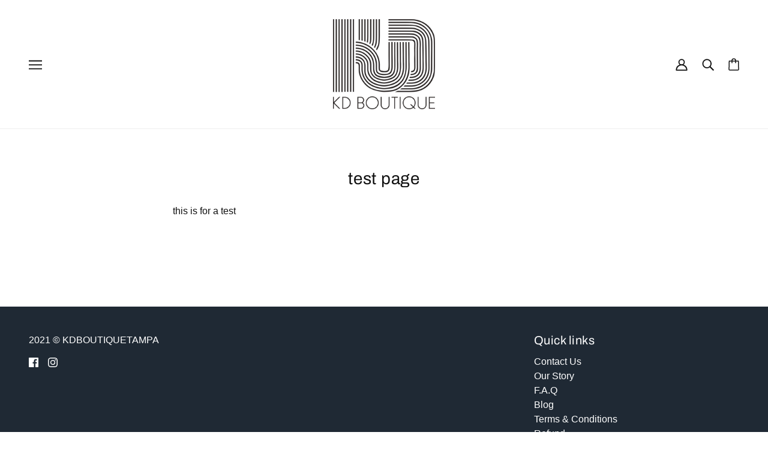

--- FILE ---
content_type: text/css
request_url: https://kdboutique.shop/cdn/shop/t/31/assets/theme--critical.css?v=13381852552320144081662040565
body_size: 6404
content:
@charset "UTF-8";[data-critical-css=false]{display:none}*,:after,:before{box-sizing:border-box}body[data-tabbing=false] [tabindex="0"],body[data-tabbing=false] a,body[data-tabbing=false] button,body[data-tabbing=false] input,body[data-tabbing=false] textarea{outline:0}.footer--root,.layout--main-content>*,.modal--root,.modal--window,.popup-modal-close{opacity:0}[data-assets-loaded=true] .footer--root,[data-assets-loaded=true] .layout--main-content>*,[data-assets-loaded=true] .modal--root,[data-assets-loaded=true] .modal--window,[data-assets-loaded=true] .popup-modal-close{opacity:1}iframe[src="//localhost:3000/preview_bar"]{display:none}@media only screen and (min-width:768px){[data-mq=small]{display:none}}@media only screen and (max-width:767px){[data-mq=medium]{display:none}}@media only screen and (min-width:1024px){[data-mq=medium]{display:none}}@media only screen and (max-width:767px){[data-mq=medium-large]{display:none}}@media only screen and (max-width:767px){[data-mq=large]{display:none}}@media only screen and (min-width:768px) and (max-width:1023px){[data-mq=large]{display:none}}[data-container=section]{display:grid;padding:72px 48px;grid-row-gap:32px;overflow:hidden}@media only screen and (max-width:767px){[data-container=section]{padding:32px 16px}}[data-container=panel]{display:grid;grid-column-gap:32px;grid-row-gap:32px;grid-template-columns:minmax(auto,1fr);-webkit-box-pack:center;justify-content:center}@media only screen and (max-width:767px){[data-container=panel]{grid-column-gap:16px;grid-row-gap:16px}[data-container=panel][data-mobile-columns="1"]{grid-template-columns:minmax(auto,1fr)}[data-container=panel][data-mobile-columns="2"]{grid-template-columns:repeat(2,minmax(0,1fr))}}@media only screen and (min-width:768px){[data-container=panel][data-block-spacing=false]{grid-column-gap:0;grid-row-gap:0}[data-container=panel][data-columns="1"]{grid-template-columns:repeat(1,minmax(0,1fr))}[data-container=panel][data-columns="2"]{grid-template-columns:repeat(2,minmax(0,1fr))}[data-container=panel][data-columns="3"]{grid-template-columns:repeat(3,minmax(0,1fr))}[data-container=panel][data-columns="4"]{grid-template-columns:repeat(4,minmax(0,1fr))}[data-container=panel][data-columns="5"]{grid-template-columns:repeat(5,minmax(0,1fr))}[data-container=panel][data-columns="6"]{grid-template-columns:repeat(6,minmax(0,1fr))}}[data-container=block]{display:-webkit-box;display:flex;flex-wrap:wrap;margin:0 -16px -16px 0}@media only screen and (max-width:767px){[data-container=block]{margin:0 -12px -12px 0}}[data-container=section] [data-item]{display:block;flex-basis:100%;padding:0 16px 16px 0}@media only screen and (max-width:767px){[data-container=section] [data-item]{padding:0 12px 12px 0}}html{-webkit-text-size-adjust:100%}body{-moz-osx-font-smoothing:grayscale;-webkit-font-smoothing:antialiased;margin:0;text-shadow:1px 1px 1px rgba(0,0,0,.004)}.rte>:not(:last-child),[data-item=rte-content]>:not(:last-child){padding-bottom:16px}@media only screen and (max-width:767px){.rte>:not(:last-child),[data-item=rte-content]>:not(:last-child){padding-bottom:12px}}p{margin:0}b,strong{font-weight:bolder}img{border-style:none}.rte img,[data-item=rte-content] img{-o-object-fit:cover;object-fit:cover}a,a:link,a:visited{color:var(--color--body);text-decoration:none;background-color:transparent}.no-touchevents a,.no-touchevents a:link,.no-touchevents a:visited{-webkit-transition:color .2s ease;transition:color .2s ease}.rte a,.rte a:link,.rte a:visited,[data-item=rte-content] a,[data-item=rte-content] a:link,[data-item=rte-content] a:visited{text-decoration:underline}a:hover{color:var(--color--body)}.rte a:hover,[data-item=rte-content] a:hover{color:var(--color--body--light)}.rte blockquote,[data-item=rte-content] blockquote{font-style:italic;padding:16px 0 0 16px;border-left:2px solid #eaeaea;margin:0 0 16px}ul{margin:0;padding:0;list-style-type:none}.rte ul,[data-item=rte-content] ul{list-style-type:disc;list-style-position:inside;padding-left:16px;line-height:1.7em}@media only screen and (max-width:767px){.rte ul,[data-item=rte-content] ul{padding-left:12px}}.rte ul ul,[data-item=rte-content] ul ul{list-style-type:circle}ol{margin:0;padding:0;list-style-type:none;line-height:1.7em}.rte ol,[data-item=rte-content] ol{padding-left:32px;list-style-position:inside;counter-reset:item}@media only screen and (max-width:767px){.rte ol,[data-item=rte-content] ol{padding-left:16px}}.rte ol li:before,[data-item=rte-content] ol li:before{content:counters(item,".") ". ";counter-increment:item}.rte ol ol li:before,[data-item=rte-content] ol ol li:before{content:counters(item,".") " ";counter-increment:item}li{display:block}.rte li,[data-item=rte-content] li{display:list-item}hr{box-sizing:content-box;height:0;overflow:visible}table{border-collapse:collapse;border-spacing:0}.rte table,[data-item=rte-content] table{border:0;margin:-8px}@media only screen and (max-width:767px){.rte table,[data-item=rte-content] table{width:auto!important;margin:-6px}}tr:not(:last-child){padding-bottom:16px}td{padding:8px}@media only screen and (max-width:767px){td{margin:6px}}address{font-style:unset}iframe{max-width:100%}.error{color:#d32f2f}.errors{color:#d32f2f;padding-bottom:16px}:-moz-placeholder,:-ms-input-placeholder,::-moz-placeholder,::-webkit-input-placeholder{color:var(--color--body)}label{padding-bottom:8px;display:block}select{-webkit-appearance:none;-moz-appearance:none;appearance:none;background-color:#fff;background-image:url([data-uri]);background-position:right 10px center;background-repeat:no-repeat;border-radius:2px;border:1px solid #eaeaea;color:var(--color--body);cursor:pointer;font-size:14px;margin:0 0 16px;max-width:100%;padding:9px 28px 9px 15px;text-indent:.01px;text-overflow:"";width:100%}select.compact{padding:5px 28px 5px 15px}select:focus{color:var(--color--body);background-color:#fff}select::-ms-expand{display:none}input,textarea{-webkit-appearance:none;-moz-appearance:none;appearance:none;background-color:#fff;border-radius:2px;border:1px solid #eaeaea;box-shadow:none;color:var(--color--body);margin:0 0 16px;max-width:100%;overflow:auto;padding:8px 16px;text-transform:none;width:100%}input:focus,textarea:focus{border:1px solid #eaeaea;color:var(--color--body);background-color:#fff}input{height:45px;line-height:45px}input.compact{padding:6px;margin:0 0 8px;height:29px;line-height:29px}[data-item=button]>*,[data-item=inverted-button]>*,[data-item=inverted-secondary-button]>*,[data-item=secondary-button]>*,button,input[type=button],input[type=reset],input[type=submit]{-webkit-appearance:none;-moz-appearance:none;appearance:none;border-radius:2px;border:0;box-shadow:none;cursor:pointer;display:inline-block;height:45px;line-height:45px;padding:0 16px;vertical-align:bottom;width:auto;zoom:1}[data-item=button]>.compact,[data-item=button]>[data-height=compact],[data-item=inverted-button]>.compact,[data-item=inverted-button]>[data-height=compact],[data-item=inverted-secondary-button]>.compact,[data-item=inverted-secondary-button]>[data-height=compact],[data-item=secondary-button]>.compact,[data-item=secondary-button]>[data-height=compact],button.compact,button[data-height=compact],input[type=button].compact,input[type=button][data-height=compact],input[type=reset].compact,input[type=reset][data-height=compact],input[type=submit].compact,input[type=submit][data-height=compact]{height:29px;line-height:29px}[data-item=button]>:focus,[data-item=inverted-button]>:focus,[data-item=inverted-secondary-button]>:focus,[data-item=secondary-button]>:focus,button:focus,input[type=button]:focus,input[type=reset]:focus,input[type=submit]:focus{background:var(--bg-color--button)}[data-item=button]>:link,[data-item=inverted-button]>:link,[data-item=inverted-secondary-button]>:link,[data-item=secondary-button]>:link,button:link,input[type=button]:link,input[type=reset]:link,input[type=submit]:link{color:var(--color--button)}[data-item=button]>:visited,[data-item=inverted-button]>:visited,[data-item=inverted-secondary-button]>:visited,[data-item=secondary-button]>:visited,button:visited,input[type=button]:visited,input[type=reset]:visited,input[type=submit]:visited{color:var(--color--button)}[data-item=button]>:hover,[data-item=inverted-button]>:hover,[data-item=inverted-secondary-button]>:hover,[data-item=secondary-button]>:hover,button:hover,input[type=button]:hover,input[type=reset]:hover,input[type=submit]:hover{color:var(--color--button);background:var(--bg-color--button)}.no-touchevents [data-item=button]>*,.no-touchevents [data-item=inverted-button]>*,.no-touchevents [data-item=inverted-secondary-button]>*,.no-touchevents [data-item=secondary-button]>*,.no-touchevents button,.no-touchevents input[type=button],.no-touchevents input[type=reset],.no-touchevents input[type=submit]{-webkit-transition-property:color,border-color,background-color;transition-property:color,border-color,background-color;-webkit-transition-duration:.2s;transition-duration:.2s;-webkit-transition-timing-function:cubic-bezier(.25,.46,.45,.94);transition-timing-function:cubic-bezier(.25,.46,.45,.94)}button[disabled],input[disabled]{cursor:default}input[type=radio]{-webkit-appearance:radio;-moz-appearance:radio;appearance:radio;box-sizing:border-box;height:auto;margin:0 8px 0 0;padding:0;width:auto}input[type=checkbox]{-webkit-appearance:checkbox;-moz-appearance:checkbox;appearance:checkbox;box-sizing:border-box;height:auto;margin:0 8px 0 0;padding:0;width:auto}.font--featured-heading,[data-item=featured-heading]{font-family:var(--font--heading--family);font-weight:var(--font--heading--weight);font-style:var(--font--heading--style);text-transform:var(--font--heading--uppercase);font-size:var(--font--featured-heading--size);line-height:1.125em;margin:-.1875em 0;letter-spacing:-1px}@media only screen and (max-width:767px){.font--featured-heading,[data-item=featured-heading]{font-size:28px;line-height:1.2em}}[data-item=section-heading],h1,h2{font-family:var(--font--heading--family);font-weight:var(--font--heading--weight);font-style:var(--font--heading--style);text-transform:var(--font--heading--uppercase);font-size:var(--font--section-heading--size);line-height:1.25em;margin:-.25em 0;letter-spacing:.025em}@media only screen and (max-width:767px){[data-item=section-heading],h1,h2{font-size:22px}}[data-item=block-heading],h3,h4,h5,h6{font-family:var(--font--heading--family);font-weight:var(--font--heading--weight);font-style:var(--font--heading--style);text-transform:var(--font--heading--uppercase);font-weight:var(--font--heading--normal-weight);font-size:var(--font--block-heading--size);line-height:1.33333em;margin:-.25em 0;letter-spacing:.025em}@media only screen and (max-width:767px){[data-item=block-heading],h3,h4,h5,h6{font-size:16px}}[data-item=accent-text],input,label,textarea{font-family:var(--font--accent--family);font-weight:var(--font--accent--weight);font-style:var(--font--accent--style);text-transform:uppercase;font-size:var(--font--accent--size);letter-spacing:1px}@media only screen and (max-width:767px){[data-item=accent-text],input,label,textarea{font-size:13px}}[data-item=nav-text]{font-family:var(--font--accent--family);font-weight:var(--font--accent--weight);font-style:var(--font--accent--style);text-transform:uppercase;font-size:var(--font--accent--size);letter-spacing:1px;font-size:14px}@media only screen and (max-width:767px){[data-item=nav-text]{font-size:13px}}[data-item=nav-text--sub]{font-family:var(--font--accent--family);font-weight:var(--font--accent--weight);font-style:var(--font--accent--style);text-transform:uppercase;font-size:var(--font--accent--size);letter-spacing:1px;text-transform:capitalize;letter-spacing:0;font-size:14px}@media only screen and (max-width:767px){[data-item=nav-text--sub]{font-size:13px}}input[type=date],input[type=datetime-local],input[type=datetime],input[type=email],input[type=month],input[type=number],input[type=password],input[type=search],input[type=tel],input[type=text],input[type=time],input[type=url],input[type=week],select,textarea,textarea[data-item]{font-family:var(--font--accent--family);font-weight:var(--font--accent--weight);font-style:var(--font--accent--style);text-transform:uppercase;font-size:var(--font--accent--size);letter-spacing:1px;text-transform:none}@media only screen and (max-width:767px){input[type=date],input[type=datetime-local],input[type=datetime],input[type=email],input[type=month],input[type=number],input[type=password],input[type=search],input[type=tel],input[type=text],input[type=time],input[type=url],input[type=week],select,textarea,textarea[data-item]{font-size:13px}}@media only screen and (max-width:767px){input[type=date],input[type=datetime-local],input[type=datetime],input[type=email],input[type=month],input[type=number],input[type=password],input[type=search],input[type=tel],input[type=text],input[type=time],input[type=url],input[type=week],select,textarea,textarea[data-item]{font-size:16px}}[data-item=light-accent-text]{font-family:var(--font--accent--family);font-weight:var(--font--accent--weight);font-style:var(--font--accent--style);text-transform:uppercase;font-size:var(--font--accent--size);letter-spacing:1px;color:var(--color--body--light)}[data-item=light-accent-text]:focus,[data-item=light-accent-text]:hover,[data-item=light-accent-text]:link,[data-item=light-accent-text]:visited{color:var(--color--body--light)}@media only screen and (max-width:767px){[data-item=light-accent-text]{font-size:13px}}.rte,[data-item=paragraph],[data-item=rte-content],body{font-family:var(--font--paragraph--family);font-weight:var(--font--paragraph--weight);font-style:var(--font--paragraph--style);font-size:var(--font--paragraph--size);line-height:1.5em;margin:-.25em 0}@media only screen and (max-width:767px){.rte,[data-item=paragraph],[data-item=rte-content],body{font-size:15px}}[data-item=caption]{font-family:var(--font--paragraph--family);font-weight:var(--font--paragraph--weight);font-style:italic;font-size:var(--font--accent--size)}[data-item=overline]{font-family:var(--font--accent--family);font-weight:var(--font--accent--weight);font-style:var(--font--accent--style);text-transform:uppercase;font-size:var(--font--accent--size);letter-spacing:1px;font-size:12px;letter-spacing:1.5}@media only screen and (max-width:767px){[data-item=overline]{font-size:13px}}body{margin:0}[data-item=block-link]{flex-basis:auto}[data-item=block-link]>*{font-family:var(--font--accent--family);font-weight:var(--font--accent--weight);font-style:var(--font--accent--style);text-transform:uppercase;font-size:var(--font--accent--size);letter-spacing:1px;display:inline-block;line-height:1}@media only screen and (max-width:767px){[data-item=block-link]>*{font-size:13px}}[data-item=block-link]>:after{padding-bottom:.14286em;border-bottom:.07143em solid var(--color--body);content:"";display:block;width:100%}[data-item=inverted-block-link]{flex-basis:auto}[data-item=inverted-block-link]>*{font-family:var(--font--accent--family);font-weight:var(--font--accent--weight);font-style:var(--font--accent--style);text-transform:uppercase;font-size:var(--font--accent--size);letter-spacing:1px;display:inline-block;line-height:1}@media only screen and (max-width:767px){[data-item=inverted-block-link]>*{font-size:13px}}[data-item=inverted-block-link]>:after{padding-bottom:.14286em;border-bottom:.07143em solid var(--color--body);content:"";display:block;width:100%}[data-item=inverted-block-link]>*{color:var(--color--alternative)!important}[data-item=inverted-block-link]>:after{border-color:var(--color--alternative)}[data-item=small-text]{font-size:12px}[data-item=a11y-button],[data-item=button]>*,input[type=submit]{background:var(--bg-color--button);color:var(--color--button);border-radius:2px;font-family:var(--font--accent--family);font-weight:var(--font--accent--weight);font-style:var(--font--accent--style);text-transform:uppercase;font-size:var(--font--accent--size);letter-spacing:1px;font-size:14px}@media only screen and (max-width:767px){[data-item=a11y-button],[data-item=button]>*,input[type=submit]{font-size:13px}}[data-item=a11y-button]:focus,[data-item=a11y-button]:hover,[data-item=a11y-button]:link,[data-item=a11y-button]:visited,[data-item=button]>:focus,[data-item=button]>:hover,[data-item=button]>:link,[data-item=button]>:visited,input[type=submit]:focus,input[type=submit]:hover,input[type=submit]:link,input[type=submit]:visited{color:var(--color--button);background:var(--bg-color--button)}[data-item=inverted-button]>*{background:var(--bg-color--button);color:var(--color--button);border-radius:2px;font-family:var(--font--accent--family);font-weight:var(--font--accent--weight);font-style:var(--font--accent--style);text-transform:uppercase;font-size:var(--font--accent--size);letter-spacing:1px;font-size:14px;background:var(--color--button);color:var(--bg-color--button)}@media only screen and (max-width:767px){[data-item=inverted-button]>*{font-size:13px}}[data-item=inverted-button]>:focus,[data-item=inverted-button]>:hover,[data-item=inverted-button]>:link,[data-item=inverted-button]>:visited{color:var(--color--button);background:var(--bg-color--button)}[data-item=inverted-button]>:focus,[data-item=inverted-button]>:hover,[data-item=inverted-button]>:link,[data-item=inverted-button]>:visited{background:var(--color--button);color:var(--bg-color--button)}[data-item=secondary-button]>*{background:var(--bg-color--button);color:var(--color--button);border-radius:2px;font-family:var(--font--accent--family);font-weight:var(--font--accent--weight);font-style:var(--font--accent--style);text-transform:uppercase;font-size:var(--font--accent--size);letter-spacing:1px;font-size:14px;background:0 0;border:2px solid var(--bg-color--button);color:var(--bg-color--button);line-height:41px}@media only screen and (max-width:767px){[data-item=secondary-button]>*{font-size:13px}}[data-item=secondary-button]>:focus,[data-item=secondary-button]>:hover,[data-item=secondary-button]>:link,[data-item=secondary-button]>:visited{color:var(--color--button);background:var(--bg-color--button)}[data-item=secondary-button]>:focus,[data-item=secondary-button]>:hover,[data-item=secondary-button]>:link,[data-item=secondary-button]>:visited{color:var(--bg-color--button);background:0 0}[data-item=inverted-secondary-button]>*{background:var(--bg-color--button);color:var(--color--button);border-radius:2px;font-family:var(--font--accent--family);font-weight:var(--font--accent--weight);font-style:var(--font--accent--style);text-transform:uppercase;font-size:var(--font--accent--size);letter-spacing:1px;border:2px solid var(--bg-color--button);color:var(--bg-color--button);line-height:41px;font-size:14px;background:0 0;border:2px solid var(--bg-color--body);color:var(--bg-color--body)}@media only screen and (max-width:767px){[data-item=inverted-secondary-button]>*{font-size:13px}}[data-item=inverted-secondary-button]>:focus,[data-item=inverted-secondary-button]>:hover,[data-item=inverted-secondary-button]>:link,[data-item=inverted-secondary-button]>:visited{color:var(--color--button);background:var(--bg-color--button)}[data-item=inverted-secondary-button]>:focus,[data-item=inverted-secondary-button]>:hover,[data-item=inverted-secondary-button]>:link,[data-item=inverted-secondary-button]>:visited{color:var(--bg-color--button);background:0 0}[data-item=inverted-secondary-button]>:focus,[data-item=inverted-secondary-button]>:hover,[data-item=inverted-secondary-button]>:link,[data-item=inverted-secondary-button]>:visited{color:var(--bg-color--body);background:0 0}[data-item=a11y-button],[data-item=hidden-text]{position:absolute;left:-10000px;top:auto;width:1px;height:1px;overflow:hidden}[data-item=a11y-button]:focus{position:fixed;top:8px;left:8px;display:inline-block;padding:0 8px;width:auto;height:30px;line-height:30px;z-index:11}[data-transition=fade-in]{-webkit-transition:opacity .4s cubic-bezier(.45,.05,.55,.95);transition:opacity .4s cubic-bezier(.45,.05,.55,.95);opacity:1}[data-transition=fade-out]{-webkit-transition:opacity .4s cubic-bezier(.45,.05,.55,.95);transition:opacity .4s cubic-bezier(.45,.05,.55,.95);opacity:0}.placeholder--root{position:relative;width:100%}.placeholder--root svg{fill:#cbcbcb;color:#cbcbcb;background-color:#e9e9e9;display:block;position:absolute;top:0;left:0;width:100%;height:100%;max-width:100%;max-height:100%}.placeholder--container{max-width:100%;position:relative;width:100%}.icon--root{position:relative;display:inline-block;vertical-align:middle}.icon--root path{fill:currentColor}.icon--3d-badge,.icon--play-badge{border-radius:2px}.icon--root path,.payment-options svg,.x-menu--overlap-icon svg,a:focus svg,a:hover svg,a:link svg,a:visited svg,svg use svg{fill:currentColor}.icon--prev{background:var(--bg-color--body);border-radius:50%;border:1px solid #eaeaea;display:block;height:10px;padding:16px;position:relative;width:10px}.icon--prev div{background:var(--color--body);bottom:0;height:2px;left:0;margin:auto;pointer-events:none;position:absolute;right:3px;top:0;-webkit-transform-origin:center;transform-origin:center;width:7px}.icon--prev div:first-child{-webkit-transform:translate3d(0,2px,0) rotate3d(0,0,1,45deg) scale(.9);transform:translate3d(0,2px,0) rotate3d(0,0,1,45deg) scale(.9)}.icon--prev div:nth-child(2){-webkit-transform:translate3d(0,-2px,0) rotate3d(0,0,1,-45deg) scale(.9);transform:translate3d(0,-2px,0) rotate3d(0,0,1,-45deg) scale(.9)}.icon--prev div:last-child{width:10px;-webkit-transform:rotate3d(0,1,0,90deg) scale(.9);transform:rotateY(90deg) scale(.9);opacity:0}.icon--prev:hover div:first-child{-webkit-transform:translate3d(-2px,2px,0) rotate3d(0,0,1,45deg) scale(.9);transform:translate3d(-2px,2px,0) rotate3d(0,0,1,45deg) scale(.9)}.icon--prev:hover div:nth-child(2){-webkit-transform:translate3d(-2px,-2px,0) rotate3d(0,0,1,-45deg) scale(.9);transform:translate3d(-2px,-2px,0) rotate3d(0,0,1,-45deg) scale(.9)}.icon--prev:hover div:last-child{-webkit-transform:translate3d(1px,0,0) rotate3d(0,0,0,0deg) scale(.9);transform:translate3d(1px,0,0) rotate3d(0,0,0,0) scale(.9);opacity:1}.icon--next{background:var(--bg-color--body);border-radius:50%;border:1px solid #eaeaea;display:block;height:10px;padding:16px;position:relative;width:10px}.icon--next div{background:var(--color--body);bottom:0;height:2px;left:0;margin:auto;pointer-events:none;position:absolute;right:0;top:0;-webkit-transform-origin:center;transform-origin:center;width:7px}.icon--next div:first-child{-webkit-transform:translate3d(0,2px,0) rotate3d(0,0,1,-45deg) scale(.9);transform:translate3d(0,2px,0) rotate3d(0,0,1,-45deg) scale(.9)}.icon--next div:nth-child(2){-webkit-transform:translate3d(0,-2px,0) rotate3d(0,0,1,45deg) scale(.9);transform:translate3d(0,-2px,0) rotate3d(0,0,1,45deg) scale(.9)}.icon--next div:last-child{width:10px;-webkit-transform:rotate3d(0,1,0,90deg) scale(.9);transform:rotateY(90deg) scale(.9);opacity:0}.icon--next:hover div:first-child{-webkit-transform:translate3d(2px,2px,0) rotate3d(0,0,1,-45deg) scale(.9);transform:translate3d(2px,2px,0) rotate3d(0,0,1,-45deg) scale(.9)}.icon--next:hover div:nth-child(2){-webkit-transform:translate3d(2px,-2px,0) rotate3d(0,0,1,45deg) scale(.9);transform:translate3d(2px,-2px,0) rotate3d(0,0,1,45deg) scale(.9)}.icon--next:hover div:last-child{-webkit-transform:translate3d(-1px,0,0) rotate3d(0,0,0,0deg) scale(.9);transform:translate3d(-1px,0,0) rotate3d(0,0,0,0) scale(.9);opacity:1}.icon--3d-badge{height:26px;width:26px}.icon--account{height:20px;width:20px}.icon--accounts{height:24px;width:24px}.icon--arrow-left,.icon--arrow-right{height:12px;width:16px}.icon--bag-alt{height:20px;width:16px}.icon--bag{height:21px;width:18px}.icon--behance{height:14px;width:20px}.icon--cart{height:20px;width:21px}.icon--checkmark--small{height:10px;width:14px}.icon--chevron-down{height:6px;width:10px}.icon--chevron-left--small{height:14px;width:8px}.icon--chevron-left{height:20px;width:12px}.icon--chevron-right--small{height:14px;width:8px}.icon--chevron-right{height:20px;width:12px}.icon--chevron-up{height:6px;width:10px}.icon--comments{height:18px;width:20px}.icon--copy{height:24px;width:24px}.icon--cross--small{height:11px;width:11px}.icon--cross-circle{height:24px;width:24px}.icon--cross{height:20px;width:20px}.icon--ellipses{height:5px;width:17px}.icon--facebook{height:20px;width:20px}.icon--grid-large,.icon--grid-small{height:12px;width:12px}.icon--instagram{height:20px;width:20px}.icon--kickstarter{height:20px;width:18px}.icon--lock{height:18px;width:14px}.icon--mail{height:16px;width:26px}.icon--menu-alt{height:10px;width:18px}.icon--menu{height:16px;width:22px}.icon--minus-circle{height:20px;width:20px}.icon--minus{height:2px;width:10px}.icon--pinterest{height:20px;width:20px}.icon--play-badge{height:26px;width:26px}.icon--play-outline,.icon--play-solid{height:60px;width:60px}.icon--plus{height:10px;width:10px}.icon--rss,.icon--search{height:20px;width:20px}.icon--shopify{height:20px;width:70px}.icon--snapchat{height:20px;width:22px}.icon--tiktok{height:24px;width:24px}.icon--trip-advisor{height:21px;width:35px}.icon--twitter{height:20px;width:22px}.icon--vimeo{height:21px;width:25px}.icon--yelp{height:20px;width:18px}.icon--youtube{height:20px;width:29px}.divider{display:block;border-top:1px solid #eaeaea}table{background:0 0;border-top:solid 1px #eaeaea;border-bottom:solid 1px #eaeaea;border-radius:5px;border-collapse:separate}table.no-border{border:0}table tr:first-child td:first-child,table tr:first-child th:first-child{border-top-left-radius:5px}table thead~tbody tr:first-child td:first-child,table thead~tbody tr:first-child th:first-child{border-radius:0}table tr:first-child td:last-child{border-top-right-radius:5px}table thead~tbody tr:first-child td:last-child{border-radius:0}table tr:last-child td:first-child,table tr:last-child th:first-child{border-bottom-left-radius:5px}table tr:last-child td:last-child{border-bottom-right-radius:5px}table thead th:first-child{border-top-left-radius:5px}table thead th:last-child{border-top-right-radius:5px}@media only screen and (max-width:768px){table.responsive{display:block;width:100%;box-sizing:border-box;float:left;clear:left;border:0}table.responsive tbody,table.responsive td,table.responsive th,table.responsive thead,table.responsive tr{display:block;width:100%;box-sizing:border-box;float:left;clear:left}table.responsive thead tr{position:absolute;top:-9999px;left:-9999px}table.responsive tr{border:1px solid #eaeaea;padding:12px}table.responsive td{line-height:1.6;border:none;border-bottom:0;position:relative;padding:8px 0}table.responsive td:empty{padding:0}table.responsive td:before{display:block;word-wrap:break-word;max-width:100%}table.responsive td:before{content:attr(data-label)}}body,html{padding:0;background:var(--bg-color--body)}body{color:var(--color--body)}[data-section-id]{padding:72px 48px}@media only screen and (max-width:767px){[data-section-id]{padding:32px 16px}}.fw--logo img{max-width:450px}.layout--main-content{position:relative}.fullscreen-container{display:-webkit-box;display:flex;-webkit-box-orient:vertical;-webkit-box-direction:normal;flex-direction:column}.fullscreen-container>:first-child{-webkit-box-flex:1;flex-grow:1;display:-webkit-box;display:flex;-webkit-box-orient:vertical;-webkit-box-direction:normal;flex-direction:column}.x-menu{display:inline-block;line-height:1}.x-menu li,.x-menu ul{list-style:none;margin:0;padding:0}[data-x-menu--overlap=false] .x-menu--overlap-icon{display:none}@media only screen and (max-width:767px){[data-x-menu--overlap=false] .x-menu--overlap-icon{display:block}}.x-menu--level-1--container{display:-webkit-box;display:flex}[data-x-menu--overlap=true] .x-menu--level-1--container{display:none}@media only screen and (max-width:767px){.x-menu--level-1--container{display:none}}.x-menu--level-1--link{display:inline-block}.x-menu--level-1--link[data-x-menu--depth="2"]{position:relative}.x-menu--level-1--link a{display:inline-block;padding:16px;position:relative}.x-menu--level-1--link .icon--chevron-up{display:none}.x-menu--level-2--container{position:absolute;white-space:nowrap;min-width:150px;left:0;padding:0;background:var(--bg-color--body);overflow:hidden;height:0;opacity:0;z-index:-1}.x-menu--level-2--container[data-transition=backwards]{-webkit-transition:opacity .2s cubic-bezier(.45,.05,.55,.95);transition:opacity .2s cubic-bezier(.45,.05,.55,.95);z-index:4}[data-x-menu--depth="2"] .x-menu--level-2--container[data-transition=backwards]{z-index:6}.x-menu--level-2--container[data-transition=forwards]{-webkit-transition:height .4s cubic-bezier(.19,1,.22,1);transition:height .4s cubic-bezier(.19,1,.22,1);opacity:1;z-index:4}[data-x-menu--depth="2"] .x-menu--level-2--container[data-transition=forwards]{z-index:6}.x-menu--level-2--container[data-transition=at_end]{opacity:1;z-index:4}[data-x-menu--depth="2"] .x-menu--level-2--container[data-transition=at_end]{z-index:6}[data-x-menu--depth="2"] .x-menu--level-2--container{left:-16px;box-shadow:0 0 10px #00000014}[data-x-menu--depth="3"] .x-menu--level-2--container{max-width:100%;padding-top:0;width:100%;display:-webkit-box;display:flex;box-shadow:0 10px 10px -10px #0003}[data-x-menu--depth="3"] .x-menu--level-2--container ul{flex-wrap:wrap;vertical-align:top}[data-x-menu--align=center] .x-menu--level-2--container{-webkit-box-pack:center;justify-content:center;text-align:left}.x-menu--bg{position:absolute;top:0;left:0;height:100%;width:100%;background:var(--bg-color--body)}.x-menu--single-parents{display:inline-block;flex-shrink:0;padding:12px 32px 12px 0}.x-menu--single-parents ul{position:relative;border-right:1px solid var(--color--body--light);padding-right:32px;min-height:calc(100% - 30px)}.x-menu--single-parents li{padding-bottom:0!important;display:block!important}.x-menu--single-parents a{padding:8px 32px!important;line-height:1}.x-menu--level-2--link{text-transform:uppercase}[data-x-menu--depth="3"] .x-menu--level-2--link{display:inline-block;vertical-align:text-top}.x-menu--level-2--link:first-child>a{padding-top:32px}[data-x-menu--depth="3"] .x-menu--level-2--link:first-child>a{padding:16px 32px}.x-menu--level-2--link:last-child>a{padding-bottom:32px}[data-x-menu--depth="3"] .x-menu--level-2--link:last-child>a{padding:16px 32px}.x-menu--level-2--link a{display:inline-block;padding:16px 32px}ul.x-menu--level-3--container{padding:0 0 20px;text-transform:none}.x-menu--level-3--link a{padding:8px 32px;line-height:1}[data-x-menu--parent-link=level-2] .x-menu--level-3--link{padding-left:20px}@media only screen and (max-width:767px){.x-menu--overlap-icon{display:inline-block}}.x-menu--level-1--link>a{padding:16px}.x-menu--level-2--container{background-color:var(--bg-color--header)}[data-x-menu--sub-above=true] .x-menu--level-2--container{bottom:70px}[data-x-menu--depth="2"] .x-menu--level-2--container{border:1px solid var(--bdr-color--header)}[data-x-menu--depth="3"] .x-menu--level-2--container{padding:16px 35px;border-bottom:1px solid var(--bdr-color--header)}[data-x-menu--sub-above=true] [data-x-menu--depth="3"] .x-menu--level-2--container{padding:16px 35px 0;border-top:1px solid var(--bdr-color--header);border-bottom:0;bottom:100px;left:0;width:100%}.x-menu--level-3--link a{padding:12px 32px}.x-menu--single-parents a{padding:12px 32px!important}.x-menu--single-parents ul{border-right:1px solid var(--bdr-color--header)}[data-off-canvas--open=left-sidebar]{padding:8px;margin-left:-8px}.header--root{opacity:0;border-bottom:1px solid var(--bdr-color--header);background-color:var(--bg-color--header);padding:32px 48px;color:var(--color--header)}.header--root a{color:var(--color--header)}.header--root svg{color:var(--color--header);fill:var(--color--header)}@media only screen and (max-width:767px){.header--root{padding:16px}.header--root .logo--text{text-align:center;word-break:break-word}}.header--root[data-fixed=true]{position:fixed;top:0;width:100%;z-index:9999;padding:16px 48px}@media only screen and (max-width:767px){.header--root[data-fixed=true]{padding:16px}}.header--root[data-fixed=true] .x-menu--level-1--container{margin:-16px 0}.header--root[data-fixed=true] .header--bottom-row{display:none}.header--root[data-x-menu--overlap]{opacity:1}.header--top-row{display:-webkit-box;display:flex;-webkit-box-pack:justify;justify-content:space-between;-webkit-box-align:center;align-items:center}.header--left-column{-webkit-box-flex:1;flex:1 0 0;display:-webkit-box;display:flex;-webkit-box-align:center;align-items:center}.header--left-column>:not(:last-child){padding-right:16px}.header--middle-column{max-width:calc(100% - 145px)}.header--right-column{-webkit-box-flex:1;flex:1 0 0;display:-webkit-box;display:flex;-webkit-box-pack:end;justify-content:flex-end;-webkit-box-align:center;align-items:center}@media only screen and (min-width:768px){.header--root[data-logo-position=left][data-x-menu--overlap=false] .header--right-column{-webkit-box-flex:0;flex:0 1 0}}.header--right-column>*{padding:0 12px}.header--bottom-row{display:-webkit-box;display:flex;-webkit-box-pack:center;justify-content:center;padding-top:16px;margin-bottom:-16px}.header--root[data-x-menu--overlap=true] .header--bottom-row,.header--root[data-fixed=true] .header--bottom-row{display:none}.header--bottom-row--edge-detector{position:absolute;right:48px}.header--logo{display:-webkit-box;display:flex;-webkit-box-pack:center;justify-content:center;position:relative;z-index:5}@media only screen and (max-width:767px){.header--logo img{max-width:100%}}.header--root[data-logo-position=center] .header--logo[data-position=left],.header--root[data-logo-position=left][data-x-menu--overlap=true] .header--logo[data-position=left]{display:none}@media only screen and (max-width:767px){.header--logo[data-position=left]{display:none}}@media only screen and (min-width:768px){.header--root[data-logo-position=left][data-x-menu--overlap=false] .header--logo[data-position=center]{display:none}}.header--root[data-logo-position=above][data-fixed=true] .header--menu-icon .x-menu--overlap-icon{display:block}.header--root[data-logo-position=above][data-x-menu--overlap=false][data-fixed=false] .header--x-menu[data-position=left]{display:none}@media only screen and (max-width:767px){.header--x-menu[data-position=below]{display:none}}@media only screen and (max-width:767px){.header--localization{display:none}}.header--root[data-x-menu--overlap=true] .header--localization{display:none}.header--localization form{display:-webkit-box;display:flex}.header--localization form .disclosure--root:not(:last-of-type){padding-right:16px}@media only screen and (max-width:767px){.header--account{display:none}}@media only screen and (max-width:767px){.header--search{display:none}}.announcement--root{color:var(--color--announcement);background-color:var(--bg-color--announcement);padding:0;text-align:center;margin:0 auto;width:100%;position:relative;z-index:1}.announcement--root a,.announcement--root a:hover,.announcement--root a:link,.announcement--root a:visited{color:var(--color--announcement)}.announcement--link--full-width{display:inline-block;padding-bottom:0;padding-top:0;width:100%}.announcement--wrapper{padding:16px;max-width:800px;margin:0 auto;display:-webkit-box;display:flex;-webkit-box-align:center;align-items:center;-webkit-box-pack:center;justify-content:center}@media only screen and (min-width:768px){.announcement--wrapper>*{padding-left:16px;padding-right:16px}}@media only screen and (max-width:767px){.announcement--wrapper{display:block;max-width:100%;padding:12px 16px}}.announcement--icon{flex-shrink:0;padding:0}.announcement--icon img{max-height:25px}@media only screen and (max-width:767px){.announcement--icon{display:none}}.announcement--text{text-transform:none}.announcement--text p{margin:0}.announcement--link{white-space:nowrap;position:relative;bottom:2px;padding-bottom:3px}@media only screen and (max-width:767px){.announcement--link{padding-top:12px;padding-bottom:11px}}.announcement--link a{border-bottom-color:var(--color--announcement)}.off-canvas--viewport{width:100%;position:relative}@media only screen and (max-width:767px){.off-canvas--viewport{overflow:hidden}}.off-canvas--left-sidebar{position:absolute;top:0;overflow:visible;display:none;z-index:100;min-height:100vh;width:80%;max-width:400px;background-color:var(--bg-color--body);-webkit-transform:translateX(-100%);transform:translate(-100%)}.off-canvas--left-sidebar[data-transition=forwards]{box-shadow:2px 0 10px -2px #888;position:relative;-webkit-transform:translateX(0);transform:translate(0);-webkit-transition:-webkit-transform .4s cubic-bezier(.19,1,.22,1);transition:-webkit-transform .4s cubic-bezier(.19,1,.22,1);transition:transform .4s cubic-bezier(.19,1,.22,1);transition:transform .4s cubic-bezier(.19,1,.22,1),-webkit-transform .4s cubic-bezier(.19,1,.22,1)}.off-canvas--left-sidebar[data-transition=at_end]{box-shadow:2px 0 10px -2px #888;position:relative;-webkit-transform:translateX(0);transform:translate(0)}.off-canvas--left-sidebar[data-transition=backwards]{box-shadow:2px 0 10px -2px #888;position:relative;-webkit-transition:-webkit-transform .2s cubic-bezier(.45,.05,.55,.95);transition:-webkit-transform .2s cubic-bezier(.45,.05,.55,.95);transition:transform .2s cubic-bezier(.45,.05,.55,.95);transition:transform .2s cubic-bezier(.45,.05,.55,.95),-webkit-transform .2s cubic-bezier(.45,.05,.55,.95)}.off-canvas--right-sidebar{position:absolute;top:0;overflow:visible;display:none;z-index:100;min-height:100vh;width:80%;max-width:400px;background-color:var(--bg-color--body);left:100%;-webkit-transform:translateX(0);transform:translate(0)}.off-canvas--right-sidebar[data-transition=forwards]{position:relative;box-shadow:-2px 0 10px -2px #888;-webkit-transition:-webkit-transform .4s cubic-bezier(.19,1,.22,1);transition:-webkit-transform .4s cubic-bezier(.19,1,.22,1);transition:transform .4s cubic-bezier(.19,1,.22,1);transition:transform .4s cubic-bezier(.19,1,.22,1),-webkit-transform .4s cubic-bezier(.19,1,.22,1);-webkit-transform:translateX(-100%);transform:translate(-100%)}.off-canvas--right-sidebar[data-transition=at_end]{position:relative;box-shadow:-2px 0 10px -2px #888;-webkit-transform:translateX(-100%);transform:translate(-100%)}.off-canvas--right-sidebar[data-transition=backwards]{-webkit-transition:-webkit-transform .2s cubic-bezier(.45,.05,.55,.95);transition:-webkit-transform .2s cubic-bezier(.45,.05,.55,.95);transition:transform .2s cubic-bezier(.45,.05,.55,.95);transition:transform .2s cubic-bezier(.45,.05,.55,.95),-webkit-transform .2s cubic-bezier(.45,.05,.55,.95);position:relative;box-shadow:-2px 0 10px -2px #888}.off-canvas--container{display:none;min-height:100vh}[data-active=menu] .off-canvas--container[data-view=menu],[data-active=pickup] .off-canvas--container[data-view=pickup],[data-active=collection-filter] .off-canvas--container[data-view=collection-filter],[data-active=cart] .off-canvas--container[data-view=cart]{display:block}[data-active=product-form] .off-canvas--container[data-view=product-form]{display:block;padding:32px 16px}.off-canvas--main-content{min-height:100%;width:100%;top:0}.off-canvas--overlay{background:#000;cursor:pointer;height:100%;left:0;opacity:0;position:fixed;top:0;width:100%;z-index:-999}.off-canvas--overlay[data-transition=backwards]{-webkit-transition:opacity .2s cubic-bezier(.45,.05,.55,.95);transition:opacity .2s cubic-bezier(.45,.05,.55,.95);z-index:100}.off-canvas--overlay[data-transition=forwards]{opacity:.3;-webkit-transition:opacity .8s cubic-bezier(.19,1,.22,1);transition:opacity .8s cubic-bezier(.19,1,.22,1);z-index:100}.off-canvas--overlay[data-transition=at_end]{opacity:.3;z-index:100}[data-off-canvas--open]{display:inline-block;cursor:pointer}.off-canvas--overlay+[data-off-canvas--close]{position:fixed;top:12px;color:#fff;z-index:101;cursor:pointer;display:inline-block}[data-off-canvas--state*=clos] .off-canvas--overlay+[data-off-canvas--close]{display:none}[data-off-canvas--state*=left--open] .off-canvas--overlay+[data-off-canvas--close]{left:415px}@media only screen and (max-width:500px){[data-off-canvas--state*=left--open] .off-canvas--overlay+[data-off-canvas--close]{left:calc(80% + 15px)}}[data-off-canvas--state*=right--open] .off-canvas--overlay+[data-off-canvas--close]{right:415px}@media only screen and (max-width:500px){[data-off-canvas--state*=right--open] .off-canvas--overlay+[data-off-canvas--close]{right:calc(80% + 15px)}}body[data-popup-open=true]{-webkit-transition:padding-bottom .4s cubic-bezier(.19,1,.22,1);transition:padding-bottom .4s cubic-bezier(.19,1,.22,1)}body[data-popup-open=false]{-webkit-transition:padding-bottom .2s cubic-bezier(.45,.05,.55,.95);transition:padding-bottom .2s cubic-bezier(.45,.05,.55,.95)}.popup--root{display:block}.popup--container{background-color:var(--bg-color--body);bottom:0;left:0;position:fixed;text-align:center;top:auto!important;width:100%;z-index:5}.popup--container[data-transition=forwards]{-webkit-transform:translateY(0);transform:translateY(0);-webkit-transition:-webkit-transform .4s cubic-bezier(.19,1,.22,1);transition:-webkit-transform .4s cubic-bezier(.19,1,.22,1);transition:transform .4s cubic-bezier(.19,1,.22,1);transition:transform .4s cubic-bezier(.19,1,.22,1),-webkit-transform .4s cubic-bezier(.19,1,.22,1)}.popup--container[data-transition=at_end]{-webkit-transform:translateY(0);transform:translateY(0)}.popup--container[data-transition=backwards]{-webkit-transform:translateY(100%);transform:translateY(100%);-webkit-transition:-webkit-transform .2s cubic-bezier(.45,.05,.55,.95);transition:-webkit-transform .2s cubic-bezier(.45,.05,.55,.95);transition:transform .2s cubic-bezier(.45,.05,.55,.95);transition:transform .2s cubic-bezier(.45,.05,.55,.95),-webkit-transform .2s cubic-bezier(.45,.05,.55,.95)}.popup--container[data-transition=at_start]{-webkit-transform:translateY(100%);transform:translateY(100%)}.popup--root[data-alternative-color=true] .popup--container{color:var(--color--alternative)}.popup--root[data-alternative-color=true] .popup--container a,.popup--root[data-alternative-color=true] .popup--container a:hover,.popup--root[data-alternative-color=true] .popup--container a:link,.popup--root[data-alternative-color=true] .popup--container a:visited,.popup--root[data-alternative-color=true] .popup--container svg{color:var(--color--alternative)}.popup--root[data-alternative-color=false] .popup--container{border-top:1px solid #eaeaea}.popup--wrapper{display:-webkit-box;display:flex;-webkit-box-align:center;align-items:center;margin:0 auto;min-height:200px;-webkit-box-pack:center;justify-content:center;padding:0 32px;max-width:800px}[data-popup--image=true] .popup--wrapper{max-width:1100px}@media only screen and (max-width:767px){.popup--wrapper{flex-wrap:wrap;-webkit-box-pack:center;justify-content:center}}.popup--left-column{padding:0 16px;min-width:200px}@media only screen and (max-width:767px){.popup--left-column{display:none}}.popup--center-column{max-width:450px;padding:8px}.popup--center-column>*{padding:8px}.popup--right-column{padding:16px;min-width:200px}.popup--image{max-height:150px;max-width:150px}.popup--newsletter-title{text-align:left}@media only screen and (max-width:767px){.popup--newsletter-title{text-align:center}}.popup--newsletter-title p{margin-bottom:0}.popup--newsletter-form form{width:100%;max-width:350px;display:-webkit-box;display:flex;-webkit-box-align:center;align-items:center;-webkit-box-pack:center;justify-content:center}.popup--newsletter-form input[type=email]{-webkit-box-flex:3;flex-grow:3;height:45px;line-height:45px;margin-right:10px;margin-bottom:0}.popup--newsletter-form .password--mailing-separator{width:32px}.popup--newsletter-form input[type=submit]{-webkit-box-flex:1;flex-grow:1;flex-shrink:0;margin-bottom:0}@media only screen and (max-width:767px){.popup--newsletter-form{display:-webkit-box;display:flex;-webkit-box-pack:center;justify-content:center}}.popup--close{font-size:14px;height:14px;line-height:1;padding:0;position:absolute;right:16px;top:16px;cursor:pointer}.popup--social-icons .social-share--items{-webkit-box-pack:center;justify-content:center}
/*# sourceMappingURL=/cdn/shop/t/31/assets/theme--critical.css.map?v=13381852552320144081662040565 */


--- FILE ---
content_type: application/javascript; charset=UTF-8
request_url: https://sales-pop.net/api/kaiya-designs.myshopify.com/session.json?product_id=null&url=https%3A%2F%2Fkdboutique.shop%2Fpages%2Ftest-page&callback=jsonp_callback_40250
body_size: 196
content:
jsonp_callback_40250({"session_id":"3c6661cd064d44da3eaf147ede94d657"})

--- FILE ---
content_type: application/javascript; charset=UTF-8
request_url: https://salespoppro.b-cdn.net/api/kaiya-designs.myshopify.com/data.json?callback=jsonp_callback_1835
body_size: 3930
content:
jsonp_callback_1835({"sales":[{"header":"Q3J5c3RhbCBpbiBCbGVpYmxlcnZpbGxlLCBVbml0ZWQgU3RhdGVz","desc":"UHVyY2hhc2VkIERhdmluYSBWaW50YWdlIEhhdmFuYSAtIEJsYWNrIE11bHRp","discount":false,"product_url":"https:\/\/kdboutique.shop\/products\/davina-vintage-havana-black-multi","product_id":7652664115444,"image":"https:\/\/cdn.shopify.com\/s\/files\/1\/0682\/1849\/products\/IMG_0666.heic?v=1671816971","created":"2023-08-11T22:34:40+00:00"},{"header":"RGF3biBpbiBUYW1wYSwgVW5pdGVkIFN0YXRlcw==","desc":"UHVyY2hhc2VkIFRhbW15IE1heGkgRHJlc3MgLSBSb3lhbCBMZWF2ZXM=","discount":false,"product_url":"https:\/\/kdboutique.shop\/products\/tammy-maxi-dress-royal-leaves","product_id":7779821224180,"image":null,"created":"2023-08-11T19:51:23+00:00"},{"header":"RGF3biBpbiBUYW1wYSwgVW5pdGVkIFN0YXRlcw==","desc":"UHVyY2hhc2VkIERlc2VydCBQYWxtIC0gV2hpdGU=","discount":false,"product_url":"https:\/\/kdboutique.shop\/products\/dessert-palm-white","product_id":6677933949108,"image":"https:\/\/cdn.shopify.com\/s\/files\/1\/0682\/1849\/products\/image_cb81e528-3422-405a-a5a0-a552f0b91e5d_160x160.jpg?v=1622377324","created":"2023-08-11T19:51:23+00:00"},{"header":"RGF3biBpbiBUYW1wYSwgVW5pdGVkIFN0YXRlcw==","desc":"UHVyY2hhc2VkIFJldmVyc2libGUgUGVhcmwgSG9vcCBFYXJyaW5ncyAtIFBlYXJs","discount":false,"product_url":"https:\/\/kdboutique.shop\/products\/reversible-pearl-hoop-earrings-pearl","product_id":7729869553908,"image":null,"created":"2023-08-11T19:51:23+00:00"},{"header":"RGF3biBpbiBUYW1wYSwgVW5pdGVkIFN0YXRlcw==","desc":"UHVyY2hhc2VkIFZhbGVyaWEgRHJpc3MgLSBZZWxsb3c=","discount":false,"product_url":"https:\/\/kdboutique.shop\/products\/valeria-driss-yellow","product_id":8178768445684,"image":"https:\/\/cdn.shopify.com\/s\/files\/1\/0682\/1849\/files\/ScreenShot2023-08-10at9.52.25AM_160x160.png?v=1691675572","created":"2023-08-11T19:51:22+00:00"},{"header":"RGF3biBpbiBUYW1wYSwgVW5pdGVkIFN0YXRlcw==","desc":"UHVyY2hhc2VkIEZyYW5ueSBUb3AgLSBCbHVl","discount":false,"product_url":"https:\/\/kdboutique.shop\/products\/franny-top-blue","product_id":8178792268020,"image":null,"created":"2023-08-11T19:51:22+00:00"},{"header":"RGF3biBpbiBUYW1wYSwgVW5pdGVkIFN0YXRlcw==","desc":"UHVyY2hhc2VkIEZyYW5ueSBTa29ydCAtIEJsdWU=","discount":false,"product_url":"https:\/\/kdboutique.shop\/products\/franny-skort-blue","product_id":8178792562932,"image":null,"created":"2023-08-11T19:51:22+00:00"},{"header":"WWVvbiBpbiBUYW1wYSwgVW5pdGVkIFN0YXRlcw==","desc":"UHVyY2hhc2VkIFJpYmJlZCBMZWdnaW5ncyAtIE1hdXZl","discount":false,"product_url":"https:\/\/kdboutique.shop\/products\/ribbed-leggings-mauve","product_id":6609396105396,"image":null,"created":"2023-08-11T18:56:27+00:00"},{"header":"WWVvbiBpbiBUYW1wYSwgVW5pdGVkIFN0YXRlcw==","desc":"UHVyY2hhc2VkIERlbmUgVG9wIC0gV2hpdGU=","discount":false,"product_url":"https:\/\/kdboutique.shop\/products\/dene-top-white","product_id":8178766872820,"image":"https:\/\/cdn.shopify.com\/s\/files\/1\/0682\/1849\/files\/ScreenShot2023-08-10at9.25.52AM_160x160.png?v=1691674025","created":"2023-08-11T18:56:27+00:00"},{"header":"WWVvbiBpbiBUYW1wYSwgVW5pdGVkIFN0YXRlcw==","desc":"UHVyY2hhc2VkIEdlb3JnaW5hIERyZXNzIC0gR29sZCBDb21ibw==","discount":false,"product_url":"https:\/\/kdboutique.shop\/products\/georgina-dress-gold-combo","product_id":7816040775924,"image":null,"created":"2023-08-11T18:56:27+00:00"},{"header":"Sm9Bbm5uYSBpbiBUYW1wYSwgVW5pdGVkIFN0YXRlcw==","desc":"UHVyY2hhc2VkIERpYW5uIE1heGkgRHJlc3MgLSBCbGFjaw==","discount":false,"product_url":"https:\/\/kdboutique.shop\/products\/diann-maxi-dress-black","product_id":8133457903860,"image":null,"created":"2023-08-11T18:29:02+00:00"},{"header":"Sm9Bbm5uYSBpbiBUYW1wYSwgVW5pdGVkIFN0YXRlcw==","desc":"UHVyY2hhc2VkIFNhcmlhaCBUYW5rIC0gV2hpdGU=","discount":false,"product_url":"https:\/\/kdboutique.shop\/products\/sariah-tank-white","product_id":6784281772212,"image":"https:\/\/cdn.shopify.com\/s\/files\/1\/0682\/1849\/products\/IMG_0462_jpg_d6ded475-f486-460c-9b55-f3435a0c8521_160x160.jpg?v=1631719021","created":"2023-08-11T18:29:02+00:00"},{"header":"Sm9Bbm5uYSBpbiBUYW1wYSwgVW5pdGVkIFN0YXRlcw==","desc":"UHVyY2hhc2VkIEx1bmEgRHJlc3MgLSBQaW5rL1doaXRl","discount":false,"product_url":"https:\/\/kdboutique.shop\/products\/luna-dress-pink-white","product_id":7825954963700,"image":null,"created":"2023-08-11T18:29:01+00:00"},{"header":"Sm9Bbm5uYSBpbiBUYW1wYSwgVW5pdGVkIFN0YXRlcw==","desc":"UHVyY2hhc2VkIEplc3MgVG9wIC0gQ2xvdWQ=","discount":false,"product_url":"https:\/\/kdboutique.shop\/products\/jess-top-cloud","product_id":7849516499188,"image":"https:\/\/cdn.shopify.com\/s\/files\/1\/0682\/1849\/files\/IMG_2310_160x160.jpg?v=1690482883","created":"2023-08-11T18:29:01+00:00"},{"header":"U2hhbm5vbiBpbiBUYW1wYSwgVW5pdGVkIFN0YXRlcw==","desc":"UHVyY2hhc2VkIEVtbWEgU2tpcnQgLSBTbGF0ZSBCbHVl","discount":false,"product_url":"https:\/\/kdboutique.shop\/products\/emma-skirt-slate-blue","product_id":7710593908980,"image":"https:\/\/cdn.shopify.com\/s\/files\/1\/0682\/1849\/files\/IMG_0482_160x160.jpg?v=1687800415","created":"2023-08-11T17:39:52+00:00"},{"header":"U2hhbm5vbiBpbiBUYW1wYSwgVW5pdGVkIFN0YXRlcw==","desc":"UHVyY2hhc2VkIE1lcmNpIEJlYXVjb3VwIFRlZSAtIFdoaXRl","discount":false,"product_url":"https:\/\/kdboutique.shop\/products\/merci-beaucoup-tee-white","product_id":6638323302580,"image":"https:\/\/cdn.shopify.com\/s\/files\/1\/0682\/1849\/files\/IMG_0476_160x160.jpg?v=1687800131","created":"2023-08-11T17:39:52+00:00"},{"header":"RGFyYSBpbiBUYW1wYSwgVW5pdGVkIFN0YXRlcw==","desc":"UHVyY2hhc2VkIENsYXJhIERyZXNzIC0gTmF0dXJhbA==","discount":false,"product_url":"https:\/\/kdboutique.shop\/products\/clara-dress-natural","product_id":7742127866100,"image":null,"created":"2023-08-11T17:14:12+00:00"},{"header":"RGFyYSBpbiBUYW1wYSwgVW5pdGVkIFN0YXRlcw==","desc":"UHVyY2hhc2VkIEVtbWEgU2hvcnRzIC0gQmxhY2tsaXN0","discount":false,"product_url":"https:\/\/kdboutique.shop\/products\/emma-shorts-blacklist","product_id":8138680140020,"image":null,"created":"2023-08-11T17:14:12+00:00"},{"header":"TWljaGVsbGUgaW4gVGFtcGEsIFVuaXRlZCBTdGF0ZXM=","desc":"UHVyY2hhc2VkIERhcm1hIFNraXJ0IC0gUGluayBQeXJhbWlk","discount":false,"product_url":"https:\/\/kdboutique.shop\/products\/darma-set-pink-pyramid","product_id":7863615324404,"image":"https:\/\/cdn.shopify.com\/s\/files\/1\/0682\/1849\/products\/IMG_1803_jpg_160x160.jpg?v=1675349283","created":"2023-08-11T16:08:27+00:00"},{"header":"TWljaGVsbGUgaW4gVGFtcGEsIFVuaXRlZCBTdGF0ZXM=","desc":"UHVyY2hhc2VkIFNhc2hhIEJsb3VzZSAtIFBpbmsgUHlyYW1pZA==","discount":false,"product_url":"https:\/\/kdboutique.shop\/products\/sasha-blouse-pink-pyramid","product_id":7864816271604,"image":"https:\/\/cdn.shopify.com\/s\/files\/1\/0682\/1849\/products\/IMG_1809_jpg_160x160.jpg?v=1675349295","created":"2023-08-11T16:08:27+00:00"},{"header":"QW15IGluIFN0LiBQZXRlIEJlYWNoLCBVbml0ZWQgU3RhdGVz","desc":"UHVyY2hhc2VkIFJpbW1hIEJsb3VzZSAtIENhc2g=","discount":false,"product_url":"https:\/\/kdboutique.shop\/products\/rimma-blouse-cash","product_id":6697782968500,"image":"https:\/\/cdn.shopify.com\/s\/files\/1\/0682\/1849\/files\/1deec4c9-72c0-4b60-a71e-aa198e236317_160x160.jpg?v=1687281741","created":"2023-08-11T15:39:48+00:00"},{"header":"QW15IGluIFN0LiBQZXRlIEJlYWNoLCBVbml0ZWQgU3RhdGVz","desc":"UHVyY2hhc2VkIEpvcmR5biBCbG91c2UgLSBCbHVl","discount":false,"product_url":"https:\/\/kdboutique.shop\/products\/jordyn-blouse-blue","product_id":7825975640308,"image":null,"created":"2023-08-11T15:39:48+00:00"},{"header":"QWltZWUgaW4gVGFtcGEsIFVuaXRlZCBTdGF0ZXM=","desc":"UHVyY2hhc2VkIEFjZWxhIERyZXNzIC0gUGluaw==","discount":false,"product_url":"https:\/\/kdboutique.shop\/products\/acela-dress-pink","product_id":7781274255604,"image":"https:\/\/cdn.shopify.com\/s\/files\/1\/0682\/1849\/products\/IMG_2673_jpg2_160x160.jpg?v=1676390885","created":"2023-08-10T18:23:04+00:00"},{"header":"QWltZWUgaW4gVGFtcGEsIFVuaXRlZCBTdGF0ZXM=","desc":"UHVyY2hhc2VkIEx1Y2lhIE1heGkgRHJlc3MgLSBCbGFjaw==","discount":false,"product_url":"https:\/\/kdboutique.shop\/products\/lucia-maxi-dress-black","product_id":7999099044084,"image":"https:\/\/cdn.shopify.com\/s\/files\/1\/0682\/1849\/files\/IMG_2118_48a1c407-f479-47df-b333-f4a53070a9bd_160x160.jpg?v=1690483181","created":"2023-08-10T18:23:04+00:00"},{"header":"TWljaGVsbGUgaW4gVGFtcGEsIFVuaXRlZCBTdGF0ZXM=","desc":"UHVyY2hhc2VkIERvaGEgTGVhdGhlciBXcmFwIEhlZWwgLSBOdXRtZWc=","discount":false,"product_url":"https:\/\/kdboutique.shop\/products\/doha-leather-wrap-heel-nutmeg","product_id":7804042608884,"image":"https:\/\/cdn.shopify.com\/s\/files\/1\/0682\/1849\/products\/IMG_0450_160x160.jpg?v=1670948284","created":"2023-08-09T15:11:57+00:00"},{"header":"TWljaGVsbGUgaW4gVGFtcGEsIFVuaXRlZCBTdGF0ZXM=","desc":"UHVyY2hhc2VkIEJyaXQgU2VhbWxlc3MgU2hvcnRzIC0gTGlnaHQgVGF1cGU=","discount":false,"product_url":"https:\/\/kdboutique.shop\/products\/brit-seamless-shorts-light-taupe","product_id":6591057264820,"image":"https:\/\/cdn.shopify.com\/s\/files\/1\/0682\/1849\/products\/image_29cd6a05-acc2-49ec-9777-e3e4a8d7997c_160x160.jpg?v=1624462597","created":"2023-08-09T15:11:57+00:00"},{"header":"TWljaGVsbGUgaW4gVGFtcGEsIFVuaXRlZCBTdGF0ZXM=","desc":"UHVyY2hhc2VkIERhbGxhcyBNaW5pIERyZXNzIC0gQ2FybmF0aW9u","discount":false,"product_url":"https:\/\/kdboutique.shop\/products\/dallas-mini-dress-carnation","product_id":7820065800436,"image":null,"created":"2023-08-09T15:11:57+00:00"},{"header":"QW5nZWxhIGluIFRhbXBhLCBVbml0ZWQgU3RhdGVz","desc":"UHVyY2hhc2VkIFJlbWkgQ2FtaSAtIEJsYWNr","discount":false,"product_url":"https:\/\/kdboutique.shop\/products\/remi-cami-black","product_id":6588716613812,"image":"https:\/\/cdn.shopify.com\/s\/files\/1\/0682\/1849\/products\/IMG_3367_160x160.jpg?v=1617206149","created":"2023-08-04T19:09:33+00:00"},{"header":"QW5nZWxhIGluIFRhbXBhLCBVbml0ZWQgU3RhdGVz","desc":"UHVyY2hhc2VkIFJhaWRlciBCbG91c2UgLSBTYWdl","discount":false,"product_url":"https:\/\/kdboutique.shop\/products\/raider-blouse-sage","product_id":6694650118324,"image":"https:\/\/cdn.shopify.com\/s\/files\/1\/0682\/1849\/products\/IMG_68262_160x160.jpg?v=1634653217","created":"2023-08-04T19:09:33+00:00"},{"header":"U2lzc3kgaW4gVGFtcGEsIFVuaXRlZCBTdGF0ZXM=","desc":"UHVyY2hhc2VkIFRhbmlhIERyZXNzIC0gU2VhIEdyZWVu","discount":false,"product_url":"https:\/\/kdboutique.shop\/products\/tania-dress-sea-green","product_id":7901178036468,"image":"https:\/\/cdn.shopify.com\/s\/files\/1\/0682\/1849\/files\/IMG_2073_160x160.jpg?v=1690483065","created":"2023-08-03T15:53:32+00:00"},{"header":"U2lzc3kgaW4gVGFtcGEsIFVuaXRlZCBTdGF0ZXM=","desc":"UHVyY2hhc2VkIERhcGhuZSBDcnlzdGFsIE5lY2tsYWNlIC0gR29sZA==","discount":false,"product_url":"https:\/\/kdboutique.shop\/products\/daphne-crystal-necklace-gold","product_id":7729865097460,"image":"https:\/\/cdn.shopify.com\/s\/files\/1\/0682\/1849\/products\/IMG_0498.heic?v=1671032403","created":"2023-08-03T15:53:32+00:00"},{"header":"U2lzc3kgaW4gVGFtcGEsIFVuaXRlZCBTdGF0ZXM=","desc":"UHVyY2hhc2VkIExvdWlzYSBEcmVzcyAtIFJvc2V0dGU=","discount":false,"product_url":"https:\/\/kdboutique.shop\/products\/louisa-dress-rosette","product_id":7854962311412,"image":"https:\/\/cdn.shopify.com\/s\/files\/1\/0682\/1849\/files\/IMG_1997_160x160.jpg?v=1690482824","created":"2023-08-03T15:53:31+00:00"},{"header":"TGVpZ2ggaW4gYXNobGFuZCwgVW5pdGVkIFN0YXRlcw==","desc":"UHVyY2hhc2VkIFRpZmZhbnkgQmxvdXNlIC0gQ29yYWw=","discount":false,"product_url":"https:\/\/kdboutique.shop\/products\/tiffany-blouse-coral","product_id":6697554739380,"image":"https:\/\/cdn.shopify.com\/s\/files\/1\/0682\/1849\/files\/IMG_1769.heic?v=1689867305","created":"2023-08-03T15:51:09+00:00"},{"header":"S3Jpc3RlbiBpbiBMdXR6LCBVbml0ZWQgU3RhdGVz","desc":"UHVyY2hhc2VkIEhlbGVuIEJsb3VzZSAtIEJsdXNo","discount":false,"product_url":"https:\/\/kdboutique.shop\/products\/helen-blouse-blush","product_id":6682146472116,"image":null,"created":"2023-07-31T21:13:22+00:00"},{"header":"S3Jpc3RlbiBpbiBMdXR6LCBVbml0ZWQgU3RhdGVz","desc":"UHVyY2hhc2VkIFN5bHZpYSBEcmVzcyAtIFBpbmsgT3Jhbmdl","discount":false,"product_url":"https:\/\/kdboutique.shop\/products\/sylvia-dress-pink-orange","product_id":7769145147636,"image":"https:\/\/cdn.shopify.com\/s\/files\/1\/0682\/1849\/files\/IMG_0219_1_160x160.jpg?v=1687805041","created":"2023-07-31T21:13:22+00:00"},{"header":"S3Jpc3RlbiBpbiBMdXR6LCBVbml0ZWQgU3RhdGVz","desc":"UHVyY2hhc2VkIFJvc2FsaW4gRHJlc3MgLSBBcXVhIEJsdWU=","discount":false,"product_url":"https:\/\/kdboutique.shop\/products\/rosalin-dress-aqua-blue","product_id":7901219324148,"image":null,"created":"2023-07-31T21:13:22+00:00"},{"header":"a3Jpc3RlbiBpbiBUYW1wYSwgVW5pdGVkIFN0YXRlcw==","desc":"UHVyY2hhc2VkIFNhbWFudGEgRHJlc3MgLSBCbGFjaw==","discount":false,"product_url":"https:\/\/kdboutique.shop\/products\/samanta-dress-black","product_id":8045391839476,"image":null,"created":"2023-07-27T19:50:53+00:00"},{"header":"a3Jpc3RlbiBpbiBUYW1wYSwgVW5pdGVkIFN0YXRlcw==","desc":"UHVyY2hhc2VkIEplbW1hIERyZXNzIC0gQmxhY2s=","discount":false,"product_url":"https:\/\/kdboutique.shop\/products\/jemma-dress-black","product_id":7846775193844,"image":null,"created":"2023-07-27T19:41:54+00:00"},{"header":"RGFyaWFubmUgaW4gVGFtcGEsIFVuaXRlZCBTdGF0ZXM=","desc":"UHVyY2hhc2VkIEpheWRlbiBCbG91c2UgLSBXaGl0ZQ==","discount":false,"product_url":"https:\/\/kdboutique.shop\/products\/jayden-blouse-white","product_id":6722181169332,"image":"https:\/\/cdn.shopify.com\/s\/files\/1\/0682\/1849\/products\/IMG_0496_jpg_aa29e532-562f-4cb3-acbb-7921eb53b1ea_160x160.jpg?v=1642605964","created":"2023-07-26T19:20:08+00:00"},{"header":"RGFyaWFubmUgaW4gVGFtcGEsIFVuaXRlZCBTdGF0ZXM=","desc":"UHVyY2hhc2VkIFRhbXBhIEJhZSBUZWUgLSBNdWx0aSBDb2xvcg==","discount":false,"product_url":"https:\/\/kdboutique.shop\/products\/tampa-bae-tee-multi-color","product_id":6712834425012,"image":"https:\/\/cdn.shopify.com\/s\/files\/1\/0682\/1849\/products\/IMG_72254_160x160.jpg?v=1632238666","created":"2023-07-26T19:20:07+00:00"},{"header":"RGFyaWFubmUgaW4gVGFtcGEsIFVuaXRlZCBTdGF0ZXM=","desc":"UHVyY2hhc2VkIENhc3NpZHkgQm90dG9tIC0gU21va2UgQmx1ZQ==","discount":false,"product_url":"https:\/\/kdboutique.shop\/products\/cassidy-bottom-smoke-blue","product_id":6681836290228,"image":"https:\/\/cdn.shopify.com\/s\/files\/1\/0682\/1849\/products\/IMG_80142_160x160.jpg?v=1655319320","created":"2023-07-26T19:20:07+00:00"},{"header":"RGFyaWFubmUgaW4gVGFtcGEsIFVuaXRlZCBTdGF0ZXM=","desc":"UHVyY2hhc2VkIENhc3NpZHkgVG9wIC0gU21va2UgQmx1ZQ==","discount":false,"product_url":"https:\/\/kdboutique.shop\/products\/cassidy-top-smoke-blue","product_id":6671104245940,"image":"https:\/\/cdn.shopify.com\/s\/files\/1\/0682\/1849\/products\/IMG_8016_160x160.jpg?v=1655319425","created":"2023-07-26T19:20:07+00:00"},{"header":"QWxsaXNvbiBpbiBMdXR6LCBVbml0ZWQgU3RhdGVz","desc":"UHVyY2hhc2VkIEJpZyBTdXIgTWF4aSBEcmVzcyAtIEdyZWVuIEZsb3JhbA==","discount":false,"product_url":"https:\/\/kdboutique.shop\/products\/big-sur-maxi-dress-green-floral","product_id":7742366744820,"image":"https:\/\/cdn.shopify.com\/s\/files\/1\/0682\/1849\/files\/IMG_0722_aacaa14a-c7a1-4142-8059-63f807347711_160x160.jpg?v=1689867674","created":"2023-07-26T18:18:37+00:00"},{"header":"QWxsaXNvbiBpbiBMdXR6LCBVbml0ZWQgU3RhdGVz","desc":"UHVyY2hhc2VkIEhvbm9yIFRvcCAtIEJsYWNr","discount":false,"product_url":"https:\/\/kdboutique.shop\/products\/honor-top-black","product_id":7890439176436,"image":null,"created":"2023-07-26T18:18:37+00:00"},{"header":"QWxsaXNvbiBpbiBMdXR6LCBVbml0ZWQgU3RhdGVz","desc":"UHVyY2hhc2VkIEFsaXNpYSBUb3AgLSBJdm9yeQ==","discount":false,"product_url":"https:\/\/kdboutique.shop\/products\/alisia-top-ivory","product_id":7863549395188,"image":"https:\/\/cdn.shopify.com\/s\/files\/1\/0682\/1849\/products\/IMG_9416_160x160.jpg?v=1681931877","created":"2023-07-26T18:18:37+00:00"},{"header":"QWxsaXNvbiBpbiBMdXR6LCBVbml0ZWQgU3RhdGVz","desc":"UHVyY2hhc2VkIFNjYXJsZXR0ZSBCbG91c2UgLSBNYXJtYWxhZGU=","discount":false,"product_url":"https:\/\/kdboutique.shop\/products\/scarlette-blouse-marmalade","product_id":8014821228788,"image":"https:\/\/cdn.shopify.com\/s\/files\/1\/0682\/1849\/products\/IMG_7868_160x160.jpg?v=1680184742","created":"2023-07-26T18:18:37+00:00"},{"header":"QWxsaXNvbiBpbiBMdXR6LCBVbml0ZWQgU3RhdGVz","desc":"UHVyY2hhc2VkIFJhaXNzYSBQYWlzbGV5IC0gQmx1ZSBGbG9yYWw=","discount":false,"product_url":"https:\/\/kdboutique.shop\/products\/raissa-paisley-blue-floral","product_id":7934911119604,"image":null,"created":"2023-07-26T18:18:37+00:00"},{"header":"QWxsaXNvbiBpbiBMdXR6LCBVbml0ZWQgU3RhdGVz","desc":"UHVyY2hhc2VkIExvbmcgRGF6ZSBEcmVzcyAtIEJsYWNr","discount":false,"product_url":"https:\/\/kdboutique.shop\/products\/long-daze-dress-black","product_id":6667019583668,"image":null,"created":"2023-07-26T18:18:36+00:00"},{"header":"Q2FybWVuIGluIEhvY2tlc3NpbiwgVW5pdGVkIFN0YXRlcw==","desc":"UHVyY2hhc2VkIFRlYXJkcm9wIEVhcnJpbmdzIC0gVHVycXVvaXNl","discount":false,"product_url":"https:\/\/kdboutique.shop\/products\/teardrop-earrings-turquoise","product_id":4515518873665,"image":"https:\/\/cdn.shopify.com\/s\/files\/1\/0682\/1849\/products\/image_323c7759-a460-452e-82c9-c1d7652343f0_160x160.jpg?v=1592349095","created":"2023-07-25T13:37:27+00:00"},{"header":"RGFyaWFubmUgaW4gVGFtcGEsIFVuaXRlZCBTdGF0ZXM=","desc":"UHVyY2hhc2VkIEtvcmkgRHJlc3MgLSBTYWxtb24gT3Jhbmdl","discount":false,"product_url":"https:\/\/kdboutique.shop\/products\/kori-dress-salmon-orange","product_id":8122068992244,"image":"https:\/\/cdn.shopify.com\/s\/files\/1\/0682\/1849\/files\/IMG_0203_160x160.jpg?v=1687798095","created":"2023-07-22T02:50:03+00:00"}],"setting":{"id_shop":6704,"status":true,"language":"","cycle_after_completion":true,"show_pops_random":true,"show_on_cart_page":true,"show_on_product_page":true,"show_on_mobile":true,"open_in_new_tab":true,"force_anonymous":false,"anonymizer_text":"","limited_clicks":null,"position":"bottom-left","position_mobile":"bottom","distance_1":10,"distance_2":10,"pop_size":"sm","time_before_first":1,"time_displaying":7,"time_between_pop":3,"time_random_max":null,"hour_before_hidden":48,"styles_bg_color":"","styles_text_color":"","styles_border_radius":10,"styles_bg_image":"","display_discount_badge":true,"images_style":"circle","pop_template":"default","custom_css":"","timezone":null,"created":"2021-07-28T17:53:01+00:00","updated":"2021-08-09T17:46:25+00:00","template":{"id":"default","type":"basic","name":"Default","background":"#ffffff","text_color":"#000000","border_radius":10,"images_style":"circle","position":0}}})